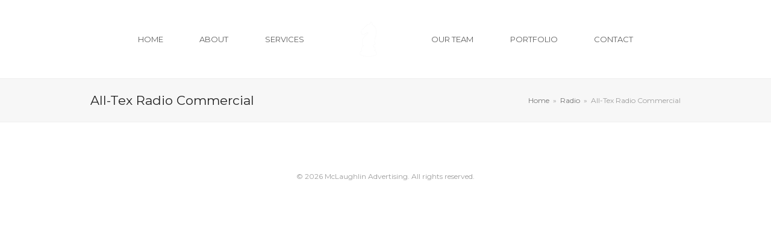

--- FILE ---
content_type: text/html; charset=UTF-8
request_url: https://mclaughlinadvertising.com/portfolio-item/all-tex-radio-commercial/
body_size: 22970
content:
<!doctype html>
<html lang="en-US" itemscope itemtype="https://schema.org/WebPage" class="wpex-color-scheme-default">
<head>
<meta charset="UTF-8">
<link rel="profile" href="http://gmpg.org/xfn/11">
<title>All-Tex Radio Commercial &#8211; McLaughlin Advertising</title>
<meta name='robots' content='max-image-preview:large' />
<meta name="generator" content="Total WordPress Theme v5.6.0">
<meta name="viewport" content="width=device-width, initial-scale=1">
<link rel="alternate" type="application/rss+xml" title="McLaughlin Advertising &raquo; Feed" href="https://mclaughlinadvertising.com/feed/" />
<link rel="alternate" type="application/rss+xml" title="McLaughlin Advertising &raquo; Comments Feed" href="https://mclaughlinadvertising.com/comments/feed/" />
<link rel="alternate" type="application/rss+xml" title="McLaughlin Advertising &raquo; All-Tex Radio Commercial Comments Feed" href="https://mclaughlinadvertising.com/portfolio-item/all-tex-radio-commercial/feed/" />
<link rel="alternate" title="oEmbed (JSON)" type="application/json+oembed" href="https://mclaughlinadvertising.com/wp-json/oembed/1.0/embed?url=https%3A%2F%2Fmclaughlinadvertising.com%2Fportfolio-item%2Fall-tex-radio-commercial%2F" />
<link rel="alternate" title="oEmbed (XML)" type="text/xml+oembed" href="https://mclaughlinadvertising.com/wp-json/oembed/1.0/embed?url=https%3A%2F%2Fmclaughlinadvertising.com%2Fportfolio-item%2Fall-tex-radio-commercial%2F&#038;format=xml" />
<link rel="preload" href="https://mclaughlinadvertising.com/wp-content/themes/Total/assets/lib/ticons/fonts/ticons.woff2" type="font/woff2" as="font" crossorigin><style id='wp-img-auto-sizes-contain-inline-css'>
img:is([sizes=auto i],[sizes^="auto," i]){contain-intrinsic-size:3000px 1500px}
/*# sourceURL=wp-img-auto-sizes-contain-inline-css */
</style>
<link rel='stylesheet' id='js_composer_front-css' href='https://mclaughlinadvertising.com/wp-content/plugins/js_composer/assets/css/js_composer.min.css?ver=6.13.0' media='all' />
<style id='classic-theme-styles-inline-css'>
/*! This file is auto-generated */
.wp-block-button__link{color:#fff;background-color:#32373c;border-radius:9999px;box-shadow:none;text-decoration:none;padding:calc(.667em + 2px) calc(1.333em + 2px);font-size:1.125em}.wp-block-file__button{background:#32373c;color:#fff;text-decoration:none}
/*# sourceURL=/wp-includes/css/classic-themes.min.css */
</style>
<link rel='stylesheet' id='wpex-style-css' href='https://mclaughlinadvertising.com/wp-content/themes/Total/style.css?ver=5.6.0' media='all' />
<link rel='stylesheet' id='wpex-mobile-menu-breakpoint-max-css' href='https://mclaughlinadvertising.com/wp-content/themes/Total/assets/css/wpex-mobile-menu-breakpoint-max.css?ver=5.6.0' media='only screen and (max-width:800px)' />
<link rel='stylesheet' id='wpex-mobile-menu-breakpoint-min-css' href='https://mclaughlinadvertising.com/wp-content/themes/Total/assets/css/wpex-mobile-menu-breakpoint-min.css?ver=5.6.0' media='only screen and (min-width:801px)' />
<link rel='stylesheet' id='wpex-wpbakery-css' href='https://mclaughlinadvertising.com/wp-content/themes/Total/assets/css/wpex-wpbakery.css?ver=5.6.0' media='all' />
<link rel='stylesheet' id='ticons-css' href='https://mclaughlinadvertising.com/wp-content/themes/Total/assets/lib/ticons/css/ticons.min.css?ver=5.6.0' media='all' />
<link rel='stylesheet' id='vcex-shortcodes-css' href='https://mclaughlinadvertising.com/wp-content/themes/Total/assets/css/vcex-shortcodes.css?ver=5.6.0' media='all' />
<link rel='stylesheet' id='dflip-style-css' href='https://mclaughlinadvertising.com/wp-content/plugins/3d-flipbook-dflip-lite/assets/css/dflip.min.css?ver=2.4.20' media='all' />
<script src="https://mclaughlinadvertising.com/wp-includes/js/jquery/jquery.min.js?ver=3.7.1" id="jquery-core-js"></script>
<script src="https://mclaughlinadvertising.com/wp-includes/js/jquery/jquery-migrate.min.js?ver=3.4.1" id="jquery-migrate-js"></script>
<link rel="https://api.w.org/" href="https://mclaughlinadvertising.com/wp-json/" /><link rel="EditURI" type="application/rsd+xml" title="RSD" href="https://mclaughlinadvertising.com/xmlrpc.php?rsd" />
<meta name="generator" content="WordPress 6.9" />
<link rel="canonical" href="https://mclaughlinadvertising.com/portfolio-item/all-tex-radio-commercial/" />
<link rel='shortlink' href='https://mclaughlinadvertising.com/?p=354' />
<style>.recentcomments a{display:inline !important;padding:0 !important;margin:0 !important;}</style><noscript><style>body:not(.content-full-screen) .wpex-vc-row-stretched[data-vc-full-width-init="false"]{visibility:visible;}</style></noscript><link rel="icon" href="https://mclaughlinadvertising.com/wp-content/uploads/2020/02/cropped-logo_small-1-32x32.png" sizes="32x32" />
<link rel="icon" href="https://mclaughlinadvertising.com/wp-content/uploads/2020/02/cropped-logo_small-1-192x192.png" sizes="192x192" />
<link rel="apple-touch-icon" href="https://mclaughlinadvertising.com/wp-content/uploads/2020/02/cropped-logo_small-1-180x180.png" />
<meta name="msapplication-TileImage" content="https://mclaughlinadvertising.com/wp-content/uploads/2020/02/cropped-logo_small-1-270x270.png" />
<script>function setREVStartSize(e){
			//window.requestAnimationFrame(function() {
				window.RSIW = window.RSIW===undefined ? window.innerWidth : window.RSIW;
				window.RSIH = window.RSIH===undefined ? window.innerHeight : window.RSIH;
				try {
					var pw = document.getElementById(e.c).parentNode.offsetWidth,
						newh;
					pw = pw===0 || isNaN(pw) || (e.l=="fullwidth" || e.layout=="fullwidth") ? window.RSIW : pw;
					e.tabw = e.tabw===undefined ? 0 : parseInt(e.tabw);
					e.thumbw = e.thumbw===undefined ? 0 : parseInt(e.thumbw);
					e.tabh = e.tabh===undefined ? 0 : parseInt(e.tabh);
					e.thumbh = e.thumbh===undefined ? 0 : parseInt(e.thumbh);
					e.tabhide = e.tabhide===undefined ? 0 : parseInt(e.tabhide);
					e.thumbhide = e.thumbhide===undefined ? 0 : parseInt(e.thumbhide);
					e.mh = e.mh===undefined || e.mh=="" || e.mh==="auto" ? 0 : parseInt(e.mh,0);
					if(e.layout==="fullscreen" || e.l==="fullscreen")
						newh = Math.max(e.mh,window.RSIH);
					else{
						e.gw = Array.isArray(e.gw) ? e.gw : [e.gw];
						for (var i in e.rl) if (e.gw[i]===undefined || e.gw[i]===0) e.gw[i] = e.gw[i-1];
						e.gh = e.el===undefined || e.el==="" || (Array.isArray(e.el) && e.el.length==0)? e.gh : e.el;
						e.gh = Array.isArray(e.gh) ? e.gh : [e.gh];
						for (var i in e.rl) if (e.gh[i]===undefined || e.gh[i]===0) e.gh[i] = e.gh[i-1];
											
						var nl = new Array(e.rl.length),
							ix = 0,
							sl;
						e.tabw = e.tabhide>=pw ? 0 : e.tabw;
						e.thumbw = e.thumbhide>=pw ? 0 : e.thumbw;
						e.tabh = e.tabhide>=pw ? 0 : e.tabh;
						e.thumbh = e.thumbhide>=pw ? 0 : e.thumbh;
						for (var i in e.rl) nl[i] = e.rl[i]<window.RSIW ? 0 : e.rl[i];
						sl = nl[0];
						for (var i in nl) if (sl>nl[i] && nl[i]>0) { sl = nl[i]; ix=i;}
						var m = pw>(e.gw[ix]+e.tabw+e.thumbw) ? 1 : (pw-(e.tabw+e.thumbw)) / (e.gw[ix]);
						newh =  (e.gh[ix] * m) + (e.tabh + e.thumbh);
					}
					var el = document.getElementById(e.c);
					if (el!==null && el) el.style.height = newh+"px";
					el = document.getElementById(e.c+"_wrapper");
					if (el!==null && el) {
						el.style.height = newh+"px";
						el.style.display = "block";
					}
				} catch(e){
					console.log("Failure at Presize of Slider:" + e)
				}
			//});
		  };</script>
		<style id="wp-custom-css">
			/* Tweak button font family */.theme-button,input[type="submit"],.theme-button,button{font-family:'Lato'}/* Tweak Homepage Contact Form 7 */.home .wpcf7{font-size:16px}.home .wpcf7-submit{width:100%;font-size:18px !important}.home .wpcf7-submit:hover{color:#000}		</style>
		<noscript><style> .wpb_animate_when_almost_visible { opacity: 1; }</style></noscript><style data-type="wpex-css" id="wpex-css">/*TYPOGRAPHY*/body{font-family:"Montserrat";color:#111111}.theme-button,input[type="submit"],button,#site-navigation .menu-button>a>span.link-inner,.woocommerce .button,.added_to_cart,.wp-block-search .wp-block-search__button,.wp-block-file a.wp-block-file__button{font-family:"Montserrat"}.header-aside-content{font-family:"Montserrat"}.main-navigation-ul .link-inner{font-family:"Montserrat"}.main-navigation-ul .sub-menu .link-inner{font-family:"Montserrat"}.wpex-mobile-menu,#sidr-main{font-family:"Montserrat"}.page-header .page-header-title{font-family:"Montserrat"}.page-header .page-subheading{font-family:"Montserrat"}.blog-entry-title.entry-title,.blog-entry-title.entry-title a,.blog-entry-title.entry-title a:hover{font-family:"Montserrat"}.blog-entry .meta{font-family:"Montserrat"}.blog-entry-excerpt{font-family:"Montserrat"}body.single-post .single-post-title{font-family:"Montserrat"}.single-post .meta{font-family:"Montserrat"}.site-breadcrumbs{font-family:"Montserrat"}.sidebar-box .widget-title{font-family:"Montserrat"}h1,h2,h3,h4,h5,h6,.theme-heading,.page-header-title,.wpex-heading,.vcex-heading,.entry-title,.wpex-font-heading{font-family:"Montserrat"}.theme-heading{font-family:"Montserrat"}h1,.wpex-h1{font-family:"Montserrat"}h2,.wpex-h2{font-family:"Montserrat"}h3,.wpex-h3{font-family:"Montserrat"}h4,.wpex-h4{font-family:"Montserrat"}.single-blog-content,.vcex-post-content-c,.wpb_text_column,body.no-composer .single-content,.woocommerce-Tabs-panel--description{font-family:"Montserrat"}#copyright{font-family:"Montserrat"}#footer-bottom-menu{font-family:"Montserrat"}.vcex-heading{font-family:"Montserrat"}/*CUSTOMIZER STYLING*/:root{--wpex-accent:#1e73be;--wpex-accent-alt:#1e73be;--wpex-site-header-shrink-start-height:70px;--wpex-site-header-shrink-end-height:60px;--wpex-vc-column-inner-margin-bottom:40px}.wpex-sticky-header-holder.is-sticky #site-header{opacity:100}#site-navigation-wrap{--wpex-main-nav-link-padding-x:20px;--wpex-hover-main-nav-link-color:#1e73be;--wpex-active-main-nav-link-color:#1e73be}#wpex-mobile-menu-fixed-top,#wpex-mobile-menu-navbar{background:#000000}#footer-bottom{padding:0px 0px 30px 0px;background-color:#ffffff}</style><link rel='stylesheet' id='wpex-google-font-montserrat-css' href='//fonts.googleapis.com/css2?family=Montserrat:ital,wght@0,100;0,200;0,300;0,400;0,500;0,600;0,700;0,800;0,900;1,100;1,200;1,300;1,400;1,500;1,600;1,700;1,800;1,900&#038;display=swap&#038;subset=latin' media='all' />
<link rel='stylesheet' id='rs-plugin-settings-css' href='https://mclaughlinadvertising.com/wp-content/plugins/revslider/public/assets/css/rs6.css?ver=6.6.7' media='all' />
<style id='rs-plugin-settings-inline-css'>
#rs-demo-id {}
/*# sourceURL=rs-plugin-settings-inline-css */
</style>
</head>

<body class="wp-singular portfolio-template-default single single-portfolio postid-354 wp-custom-logo wp-embed-responsive wp-theme-Total wpex-theme wpex-responsive full-width-main-layout no-composer wpex-live-site wpex-has-primary-bottom-spacing site-full-width content-full-width sidebar-widget-icons hasnt-overlay-header wpex-antialiased wpex-mobile-toggle-menu-fixed_top has-mobile-menu wpex-no-js wpb-js-composer js-comp-ver-6.13.0 vc_responsive">

	
	
	
<a href="#content" class="skip-to-content">skip to Main Content</a><span data-ls_id="#site_top"></span>
<div id="wpex-mobile-menu-fixed-top" class="wpex-mobile-menu-toggle show-at-mm-breakpoint wpex-flex wpex-items-center wpex-fixed wpex-z-9999 wpex-top-0 wpex-inset-x-0 wpex-surface-dark">
	<div class="container">
		<div class="wpex-flex wpex-items-center wpex-justify-between wpex-text-white wpex-child-inherit-color wpex-text-md">
			<div id="wpex-mobile-menu-fixed-top-toggle-wrap" class="wpex-flex-grow">
								<a href="#mobile-menu" class="mobile-menu-toggle wpex-no-underline" role="button" aria-expanded="false" aria-label="Toggle mobile menu"><span class="wpex-mr-10 ticon ticon-navicon" aria-hidden="true"></span><span class="wpex-text">Menu</span></a>
			</div>
								</div>
	</div>
</div>
	<div id="outer-wrap" class="wpex-overflow-hidden">
		
		<div id="wrap" class="wpex-clr">

			


	<header id="site-header" class="header-five header-full-width wpex-dropdown-style-minimal-sq fixed-scroll wpex-z-99 has-sticky-dropshadow shrink-sticky-header on-shrink-adjust-height dyn-styles wpex-relative wpex-clr" itemscope="itemscope" itemtype="https://schema.org/WPHeader">

		
		<div id="site-header-inner" class="header-five-inner header-padding container wpex-relative wpex-h-100 wpex-py-30 wpex-clr">
<div id="site-logo" class="site-branding header-five-logo logo-padding wpex-table">
	<div id="site-logo-inner" class="wpex-table-cell wpex-align-middle wpex-clr"><a id="site-logo-link" href="https://mclaughlinadvertising.com/" rel="home" class="main-logo"><img src="https://mclaughlinadvertising.com/wp-content/uploads/2020/02/logo_small_transparent.png" alt="McLaughlin Advertising" class="logo-img logo-img--base" width="130" height="70" data-no-retina data-skip-lazy fetchpriority="high" data-nonsticky-logo><img src="https://mclaughlinadvertising.com/wp-content/uploads/2020/02/logo_small.png" alt="McLaughlin Advertising" class="logo-img logo-img--sticky" width="130" height="130" data-no-retina data-skip-lazy data-sticky-logo></a></div>

</div>
	
	<div id="site-navigation-wrap" class="navbar-style-five wpex-h-100 navbar-fixed-line-height hide-at-mm-breakpoint wpex-clr">

		<nav id="site-navigation" class="navigation main-navigation main-navigation-five wpex-h-100 wpex-clr" itemscope="itemscope" itemtype="https://schema.org/SiteNavigationElement" aria-label="Main menu">

			
				<ul id="menu-main-menu" class="main-navigation-ul dropdown-menu wpex-flex wpex-float-none wpex-h-100 wpex-justify-center wpex-items-center sf-menu"><li id="menu-item-385" class="menu-item menu-item-type-post_type menu-item-object-page menu-item-home menu-item-385"><a href="https://mclaughlinadvertising.com/"><span class="link-inner">HOME</span></a></li>
<li id="menu-item-388" class="local-scroll menu-item menu-item-type-custom menu-item-object-custom menu-item-388"><a href="#about"><span class="link-inner">ABOUT</span></a></li>
<li id="menu-item-389" class="local-scroll menu-item menu-item-type-custom menu-item-object-custom menu-item-389"><a href="#services"><span class="link-inner">SERVICES</span></a></li>
<li id="menu-item-390" class="local-scroll menu-item menu-item-type-custom menu-item-object-custom menu-item-390"><a href="#ourteam"><span class="link-inner">OUR TEAM</span></a></li>
<li id="menu-item-393" class="local-scroll menu-item menu-item-type-custom menu-item-object-custom menu-item-393"><a href="#portfolio"><span class="link-inner">PORTFOLIO</span></a></li>
<li id="menu-item-394" class="local-scroll menu-item menu-item-type-custom menu-item-object-custom menu-item-394"><a href="#contact"><span class="link-inner">CONTACT</span></a></li>
</ul>
			
		</nav>

	</div>

	
</div>

		
	</header>



			
			<main id="main" class="site-main wpex-clr">

				
<header class="page-header default-page-header wpex-supports-mods has-aside wpex-relative wpex-mb-40 wpex-surface-2 wpex-py-20 wpex-border-t wpex-border-b wpex-border-solid wpex-border-surface-3 wpex-text-2">

	
	<div class="page-header-inner container wpex-md-flex wpex-md-flex-wrap wpex-md-items-center wpex-md-justify-between">
<div class="page-header-content wpex-md-mr-15">

<h1 class="page-header-title wpex-block wpex-m-0 wpex-inherit-font-family wpex-not-italic wpex-tracking-normal wpex-leading-normal wpex-font-normal wpex-text-2xl wpex-text-1">

	<span>All-Tex Radio Commercial</span>

</h1>

</div>
<div class="page-header-aside wpex-md-text-right"><nav class="site-breadcrumbs position-page_header_aside wpex-text-4 wpex-text-sm" aria-label="You are here:"><span class="breadcrumb-trail wpex-clr" itemscope itemtype="http://schema.org/BreadcrumbList"><span class="trail-begin" itemprop="itemListElement" itemscope itemtype="http://schema.org/ListItem"><a itemprop="item" href="https://mclaughlinadvertising.com/" rel="home"><span itemprop="name">Home</span></a><meta itemprop="position" content="1"></span><span class="sep sep-1"> &raquo; </span><span class="trail-post-categories"><span itemprop="itemListElement" itemscope itemtype="http://schema.org/ListItem" class="term-6"><a itemprop="item" href="https://mclaughlinadvertising.com/portfolio-category/radio/"><span itemprop="name">Radio</span><meta itemprop="position" content="2"></a></span></span><span class="sep sep-2"> &raquo; </span><span class="trail-end">All-Tex Radio Commercial</span></span></nav></div></div>

	
</header>


	<div id="content-wrap" class="container wpex-clr">

		
		<div id="primary" class="content-area wpex-clr">

			
			<div id="content" class="site-content wpex-clr">

				
				
<div id="single-blocks" class="wpex-first-mt-0 wpex-clr">
<article id="portfolio-single-content" class="single-content wpex-mt-20 entry wpex-mb-40 wpex-clr" itemprop="text"></article></div>
				
				
			</div>

			
		</div>

		
	</div>


			
		</main>

		
		


	




	<div id="footer-bottom" class="wpex-py-20 wpex-text-sm wpex-surface-dark wpex-bg-gray-900 wpex-text-center">

		
		<div id="footer-bottom-inner" class="container"><div class="footer-bottom-flex wpex-clr">
<div id="copyright" class="wpex-last-mb-0">© 2026 McLaughlin Advertising.  All rights reserved.</div></div></div>

		
	</div>



	</div>

	
</div>


<a href="#outer-wrap" id="site-scroll-top" class="wpex-flex wpex-items-center wpex-justify-center wpex-fixed wpex-rounded-full wpex-text-center wpex-box-content wpex-transition-all wpex-duration-200 wpex-bottom-0 wpex-right-0 wpex-mr-25 wpex-mb-25 wpex-no-underline wpex-surface-2 wpex-text-4 wpex-hover-bg-accent wpex-invisible wpex-opacity-0" data-scroll-speed="1000" data-scroll-offset="100"><span class="ticon ticon-chevron-up" aria-hidden="true"></span><span class="screen-reader-text">Back To Top</span></a>


<nav class="mobile-toggle-nav wpex-mobile-menu mobile-toggle-nav--animate wpex-surface-dark wpex-hidden wpex-text-2 wpex-togglep-absolute wpex-z-9999 wpex-absolute wpex-top-100 wpex-left-0 wpex-w-100 wpex-overflow-y-auto" aria-expanded="false" aria-label="Mobile menu" data-wpex-append-to="#wpex-mobile-menu-fixed-top">
	<div class="mobile-toggle-nav-inner container">
				<ul class="mobile-toggle-nav-ul wpex-h-auto wpex-leading-inherit wpex-list-none wpex-my-0 wpex-mx-auto"></ul>
					</div>
</nav>

		<script>
			window.RS_MODULES = window.RS_MODULES || {};
			window.RS_MODULES.modules = window.RS_MODULES.modules || {};
			window.RS_MODULES.waiting = window.RS_MODULES.waiting || [];
			window.RS_MODULES.defered = true;
			window.RS_MODULES.moduleWaiting = window.RS_MODULES.moduleWaiting || {};
			window.RS_MODULES.type = 'compiled';
		</script>
		<script type="speculationrules">
{"prefetch":[{"source":"document","where":{"and":[{"href_matches":"/*"},{"not":{"href_matches":["/wp-*.php","/wp-admin/*","/wp-content/uploads/*","/wp-content/*","/wp-content/plugins/*","/wp-content/themes/Total/*","/*\\?(.+)"]}},{"not":{"selector_matches":"a[rel~=\"nofollow\"]"}},{"not":{"selector_matches":".no-prefetch, .no-prefetch a"}}]},"eagerness":"conservative"}]}
</script>
        <script data-cfasync="false">
            window.dFlipLocation = 'https://mclaughlinadvertising.com/wp-content/plugins/3d-flipbook-dflip-lite/assets/';
            window.dFlipWPGlobal = {"text":{"toggleSound":"Turn on\/off Sound","toggleThumbnails":"Toggle Thumbnails","toggleOutline":"Toggle Outline\/Bookmark","previousPage":"Previous Page","nextPage":"Next Page","toggleFullscreen":"Toggle Fullscreen","zoomIn":"Zoom In","zoomOut":"Zoom Out","toggleHelp":"Toggle Help","singlePageMode":"Single Page Mode","doublePageMode":"Double Page Mode","downloadPDFFile":"Download PDF File","gotoFirstPage":"Goto First Page","gotoLastPage":"Goto Last Page","share":"Share","mailSubject":"I wanted you to see this FlipBook","mailBody":"Check out this site {{url}}","loading":"DearFlip: Loading "},"viewerType":"flipbook","moreControls":"download,pageMode,startPage,endPage,sound","hideControls":"","scrollWheel":"false","backgroundColor":"#777","backgroundImage":"","height":"auto","paddingLeft":"20","paddingRight":"20","controlsPosition":"bottom","duration":800,"soundEnable":"true","enableDownload":"true","showSearchControl":"false","showPrintControl":"false","enableAnnotation":false,"enableAnalytics":"false","webgl":"true","hard":"none","maxTextureSize":"1600","rangeChunkSize":"524288","zoomRatio":1.5,"stiffness":3,"pageMode":"0","singlePageMode":"0","pageSize":"0","autoPlay":"false","autoPlayDuration":5000,"autoPlayStart":"false","linkTarget":"2","sharePrefix":"flipbook-"};
        </script>
      <script src="https://mclaughlinadvertising.com/wp-content/plugins/revslider/public/assets/js/rbtools.min.js?ver=6.6.7" defer async id="tp-tools-js"></script>
<script src="https://mclaughlinadvertising.com/wp-content/plugins/revslider/public/assets/js/rs6.min.js?ver=6.6.7" defer async id="revmin-js"></script>
<script src="https://mclaughlinadvertising.com/wp-content/themes/Total/assets/js/dynamic/wp/wpex-comment-reply.min.js?ver=2.7.0" id="wpex-comment-reply-js"></script>
<script src="https://mclaughlinadvertising.com/wp-includes/js/hoverIntent.min.js?ver=1.10.2" id="hoverIntent-js"></script>
<script id="wpex-superfish-js-extra">
var wpex_superfish_params = {"delay":"600","speed":"fast","speedOut":"fast"};
//# sourceURL=wpex-superfish-js-extra
</script>
<script src="https://mclaughlinadvertising.com/wp-content/themes/Total/assets/js/dynamic/wpex-superfish.min.js?ver=5.6.0" id="wpex-superfish-js"></script>
<script id="wpex-core-js-extra">
var wpex_theme_params = {"menuWidgetAccordion":"1","mobileMenuBreakpoint":"800","i18n":{"openSubmenu":"Open submenu of %s","closeSubmenu":"Close submenu of %s"},"stickyHeaderStyle":"shrink","hasStickyMobileHeader":"","stickyHeaderBreakPoint":"801","hasStickyHeaderShrink":"1","hasStickyMobileHeaderShrink":"1","shrinkHeaderHeight":"80","headerFiveSplitOffset":"1","selectArrowIcon":"\u003Cspan class=\"wpex-select-arrow__icon ticon ticon-angle-down\" aria-hidden=\"true\"\u003E\u003C/span\u003E","customSelects":".widget_categories form,.widget_archive select,.vcex-form-shortcode select","scrollToHash":"1","scrollToHashTimeout":"500","localScrollFindLinks":"1","localScrollTargets":"li.local-scroll a, a.local-scroll, .local-scroll-link, .local-scroll-link \u003E a","localScrollUpdateHash":"","localScrollHighlight":"1","localScrollSpeed":"1000","mobileMenuOpenSubmenuIcon":"\u003Cspan class=\"wpex-open-submenu__icon wpex-transition-all wpex-duration-300 ticon ticon-angle-down\" aria-hidden=\"true\"\u003E\u003C/span\u003E"};
//# sourceURL=wpex-core-js-extra
</script>
<script src="https://mclaughlinadvertising.com/wp-content/themes/Total/assets/js/total.min.js?ver=5.6.0" id="wpex-core-js"></script>
<script src="https://mclaughlinadvertising.com/wp-content/plugins/3d-flipbook-dflip-lite/assets/js/dflip.min.js?ver=2.4.20" id="dflip-script-js"></script>

</body>
</html>